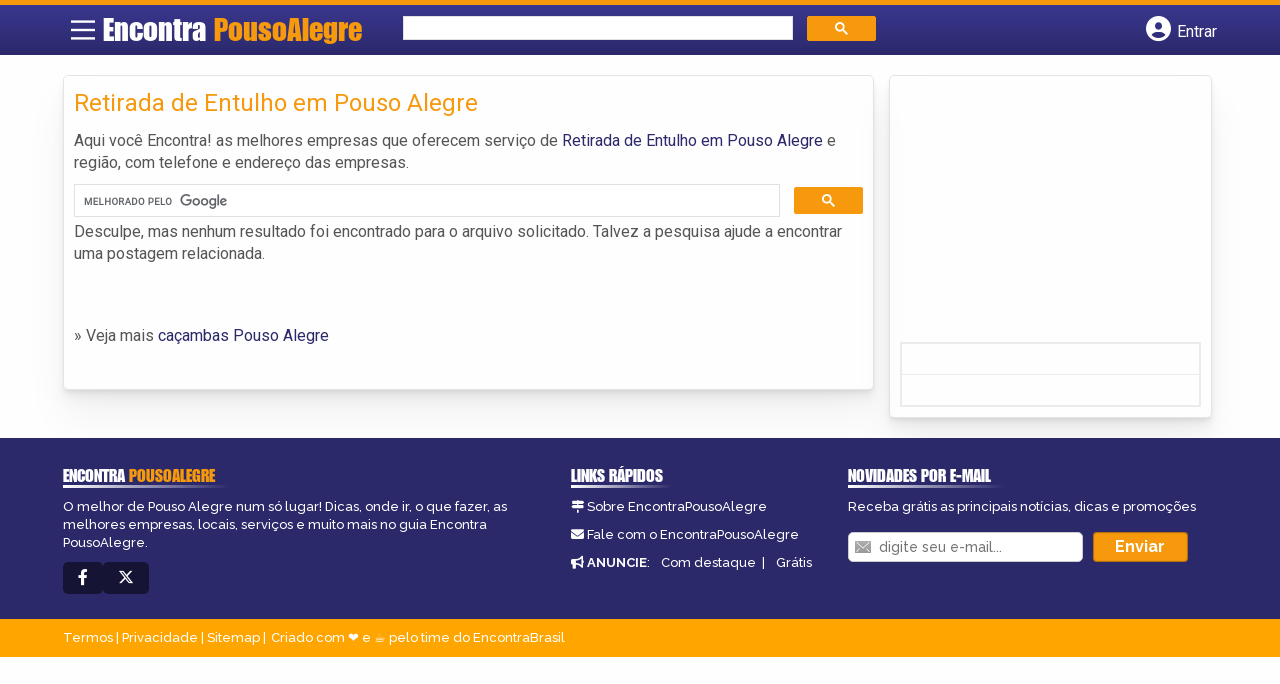

--- FILE ---
content_type: text/html; charset=utf-8
request_url: https://www.google.com/recaptcha/api2/aframe
body_size: 97
content:
<!DOCTYPE HTML><html><head><meta http-equiv="content-type" content="text/html; charset=UTF-8"></head><body><script nonce="l3fGOvc_bk1aLzNq6mrvjQ">/** Anti-fraud and anti-abuse applications only. See google.com/recaptcha */ try{var clients={'sodar':'https://pagead2.googlesyndication.com/pagead/sodar?'};window.addEventListener("message",function(a){try{if(a.source===window.parent){var b=JSON.parse(a.data);var c=clients[b['id']];if(c){var d=document.createElement('img');d.src=c+b['params']+'&rc='+(localStorage.getItem("rc::a")?sessionStorage.getItem("rc::b"):"");window.document.body.appendChild(d);sessionStorage.setItem("rc::e",parseInt(sessionStorage.getItem("rc::e")||0)+1);localStorage.setItem("rc::h",'1769635529389');}}}catch(b){}});window.parent.postMessage("_grecaptcha_ready", "*");}catch(b){}</script></body></html>